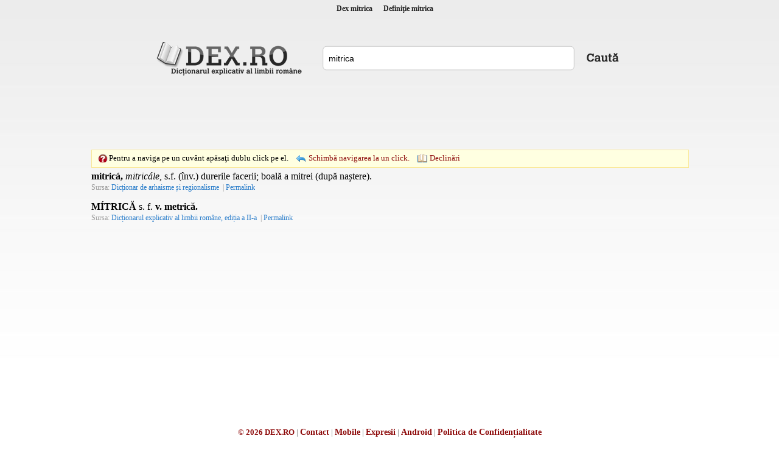

--- FILE ---
content_type: text/html; charset=utf-8
request_url: https://www.google.com/recaptcha/api2/aframe
body_size: 267
content:
<!DOCTYPE HTML><html><head><meta http-equiv="content-type" content="text/html; charset=UTF-8"></head><body><script nonce="WRmhIE7Nulg08IGrdcHLFw">/** Anti-fraud and anti-abuse applications only. See google.com/recaptcha */ try{var clients={'sodar':'https://pagead2.googlesyndication.com/pagead/sodar?'};window.addEventListener("message",function(a){try{if(a.source===window.parent){var b=JSON.parse(a.data);var c=clients[b['id']];if(c){var d=document.createElement('img');d.src=c+b['params']+'&rc='+(localStorage.getItem("rc::a")?sessionStorage.getItem("rc::b"):"");window.document.body.appendChild(d);sessionStorage.setItem("rc::e",parseInt(sessionStorage.getItem("rc::e")||0)+1);localStorage.setItem("rc::h",'1769039919563');}}}catch(b){}});window.parent.postMessage("_grecaptcha_ready", "*");}catch(b){}</script></body></html>